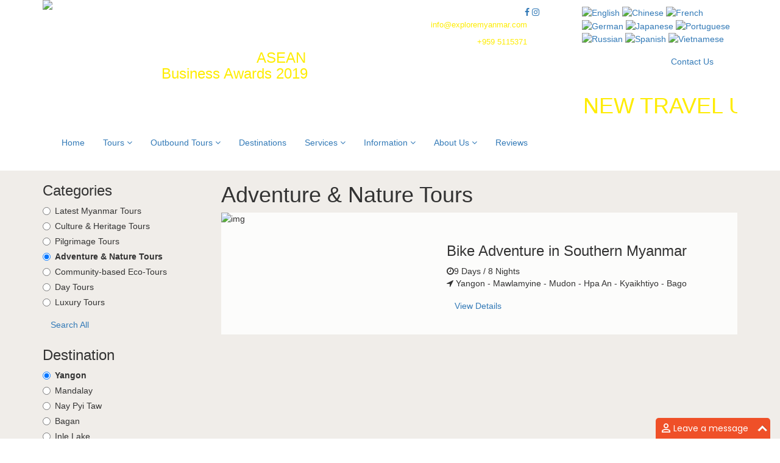

--- FILE ---
content_type: text/html; charset=UTF-8
request_url: https://www.exploremyanmar.com/?a=tour_list&group_id=4&duration=5-7&dest=Yangon&catid=86&duration=Half%20Day&duration=5-7&duration=7-9
body_size: 11449
content:
 <!DOCTYPE html>
<html lang="en">

	<head>
		<meta charset="utf-8">
		<meta name="viewport" content="width=device-width, initial-scale=1.0">
		<meta name="keywords" content="shan yoma travels and tours,shan yoma,shan yoma travel,shan yoma tour,myanmar travel agent,myanmar travel agency,myanmar tour agent,myanmar tour agency,travel myanmar,vacation to myanmar,holiday in myanmar" />
		<meta name="description" content="Shan Yoma Travel &amp; Tours was founded in 1996. Our company gives services to all tourism related services and became one of the leading inbound and outbound tour operator in Myanmar.">
		<meta name="author" content="IMI Digital Solutions Co., Ltd.">
		
		<title>Best Travel Agent in Myanmar (Burma)</title>
		
		<link rel="shortcut icon" href="images/icon.png">
		<link rel="stylesheet" href="//cdnjs.cloudflare.com/ajax/libs/twitter-bootstrap/3.3.7/css/bootstrap.min.css" />
		<link href="css/style.css?v=1.3" rel="stylesheet">
		<link href="css/slick.css" rel="stylesheet" />
		<link href="css/owl.carousel.css" rel="stylesheet" />
		<link href="css/owl.theme.default.min.css" rel="stylesheet" />
		<link href="css/animate.min.css" rel="stylesheet" >
		<link href="css/nivo-slider.css" rel="stylesheet" />
		<link href="css/nivo-theme-default.css" rel="stylesheet" />
		<link href="css/nivo-lightbox.css" rel="stylesheet" />
		<link href="css/nivo-theme-default.css" rel="stylesheet" />
		<link rel="stylesheet" href="//cdnjs.cloudflare.com/ajax/libs/jqueryui/1.12.1/jquery-ui.min.css" />
		<link href="css/imagehover.min.css" rel="stylesheet" >
		<link href="css/back-to-top.css" rel="stylesheet" />
		<link href="//stackpath.bootstrapcdn.com/font-awesome/4.7.0/css/font-awesome.min.css" rel="stylesheet" />
		<link href="//fonts.googleapis.com/css?family=Lato:400,400i,700,700i,900,900i" rel="stylesheet"> 
		<link href="//fonts.googleapis.com/css?family=Maven+Pro:400,500,700" rel="stylesheet">
		<link href="//fonts.googleapis.com/css?family=Poppins:400,400i,500,500i,600,600i,700,700i" rel="stylesheet">  
		<link rel="stylesheet" href='//mmwebfonts.comquas.com/fonts/?font=ZawGyi' />
		<!--<link href="css/lightgallery.min.css" rel="stylesheet" />
		<link href="css/lg-transitions.min.css" rel="stylesheet" />-->
		<link rel="stylesheet" href="//cdnjs.cloudflare.com/ajax/libs/lightgallery/1.6.11/css/lightgallery.min.css" />
		<link rel="stylesheet" href="//cdnjs.cloudflare.com/ajax/libs/lightgallery/1.6.11/css/lg-transitions.min.css" />
        <!-- Global site tag (gtag.js) - Google Analytics -->
        <script async src="https://www.googletagmanager.com/gtag/js?id=UA-125398807-1"></script>
        <script>
            window.dataLayer = window.dataLayer || [];
            function gtag(){dataLayer.push(arguments);}
            gtag('js', new Date());
            gtag('config', 'UA-125398807-1');
        </script>
	</head>

<div id="fb-root"></div>
<script>(function(d, s, id) {
  var js, fjs = d.getElementsByTagName(s)[0];
  if (d.getElementById(id)) return;
  js = d.createElement(s); js.id = id;
  js.src = 'https://connect.facebook.net/en_US/sdk.js#xfbml=1&version=v2.12';
  fjs.parentNode.insertBefore(js, fjs);
}(document, 'script', 'facebook-jssdk'));</script>

	<body>

		<div class="header">
	<div class="container">
		<div class="row">
			<div class="col-lg-2 col-md-3 col-sm-3">
				<a href="?home"><img class="img-responsive logo" src="images/logo.png" /></a>
				<h3 class="hidden-lg hidden-md hidden-sm" style="text-align: center;"><a href="#asean" style="color: #ffffff;">Country Winner - SME Excellence<br> Most Innovative Travel Agency<br> <span style="color: #FEEC02;">ASEAN Business Awards 2019</span></a></h3>
			</div>
			<div class="col-lg-10 col-md-9 col-sm-9">
				<div class="row">
					<div class="col-md-8 text-right">
						<div class="hidden-xs" style="position: relative; top: 10px;">
							<div class="row">
								<div class="col-sm-6 npl">
									<h3 style="text-align: left;"><a href="#asean" style="color: #ffffff;">Country Winner - SME Excellence Most Innovative Travel Agency <span style="color: #FEEC02;">ASEAN Business Awards 2019</span></a></h3>
								</div>
								<div class="col-md-6 npl">
									<a data-toggle="tooltip" title="Facebook" target="_blank" href="https://www.facebook.com/exploremyanmar1996/"><i class="fa fa-facebook social-icon" aria-hidden="true"></i></a>
									<!--<a data-toggle="tooltip" title="Tripadvisor" href="#"><i class="fa fa-tripadvisor social-icon" aria-hidden="true"></i></a>-->
									<a data-toggle="tooltip" title="Instagram" target="_blank" href="https://www.instagram.com/shanyomatravel/"><i class="fa fa-instagram social-icon" aria-hidden="true"></i></a>
									<div class="top-contact">
										<p class="marginbot-10"><i style="margin-right: 5px; color: #fff;" class="fa fa-envelope-o" aria-hidden="true"></i>  <a style="color: #FEEC02; margin-right: 20px; font-size: 13px;" href="mailto:info@exploremyanmar.com">info@exploremyanmar.com</a></p>
										<p style="color: #FEEC02; margin-right: 20px; font-size: 13px;"><i style="margin-right: 5px; color: #fff;" class="fa fa-phone" aria-hidden="true"></i> +959 5115371</p>
									</div>
								</div>
							</div>
						</div>
					</div>
					<div class="col-md-4 t-right">
						<ul class="translation-links" style="margin:0; position: relative; top: 10px;">
	                        <li style="display:inline-block;"><a href="#" data-lang="English"><img style="height: 25px;" src="images/en.png" alt="English" title="English"></a></li>
	                        <li style="display:inline-block;"><a href="#" data-lang="Chinese"><img style="height: 25px;" src="images/zh-CN.png" alt="Chinese" title="Chinese"></a></li>
	                        <li style="display:inline-block;"><a href="#" data-lang="French"><img style="height: 25px;" src="images/fr.png" alt="French" title="French"></a></li>
	                        <li style="display:inline-block;"><a href="#" data-lang="German"><img style="height: 25px;" src="images/de.png" alt="German" title="German"></a></li>
	                        <li style="display:inline-block;"><a href="#" data-lang="Japanese"><img style="height: 25px;" src="images/ja.png" alt="Japanese" title="Japanese"></a></li>
	                        <li style="display:inline-block;"><a href="#" data-lang="Portuguese"><img style="height: 25px;" src="images/pt.png" alt="Portuguese" title="Portuguese"></a></li>
	                        <li style="display:inline-block;"><a href="#" data-lang="Russian"><img style="height: 25px;" src="images/ru.png" alt="Russian" title="Russian"></a></li>
	                        <li style="display:inline-block;"><a href="#" data-lang="Spanish"><img style="height: 25px;" src="images/es.png" alt="Spanish" title="Spanish"></a></li>
	                        <li style="display:inline-block;"><a href="#" data-lang="Vietnamese"><img style="height: 25px;" src="images/vi.png" alt="Vietnamese" title="Vietnamese"></a></li>
	                    </ul>
	                    <!-- Code provided by Google -->
	                    <div id="google_translate_element" style="display: none;"></div><script type="text/javascript">
	                    function googleTranslateElementInit() {
	                      new google.translate.TranslateElement({pageLanguage: 'en', includedLanguages: 'de,en,es,fr,zh-CN,ja,pt,ru,vi', layout: google.translate.TranslateElement.InlineLayout.SIMPLE}, 'google_translate_element');
	                    }
	                    </script><script type="text/javascript" src="//translate.google.com/translate_a/element.js?cb=googleTranslateElementInit"></script>

						<br>
	                    <div class="col-md-6"></div>
	                    <div class="col-md-6 no-padding"><a class="btn btn-red btn-block" href="?a=contact_us">Contact Us</a></div>
					</div>
				</div>
				<div class="row">
				    <div class="col-md-12 npl">
					    <marquee behavior="scroll" direction="left"><h1 style="text-align: left;"><a href="?a=newtravelupdates" style="color: #FEEC02;">NEW TRAVEL UPDATES POST-COVID......</a>
					    </h1> </marquee>
					</div>
				</div>
			</div>
			<div class="col-md-12">
				<nav class="navbar navbar-custom" role="navigation">
					<div class="navbar-header">
						<button type="button" class="navbar-toggle" data-toggle="collapse" data-target="#menu">
						Menu <i class="fa fa-bars"></i>
						</button>
					</div>
					<div class="collapse navbar-collapse" id="menu">
						<ul class="nav navbar-nav">
							<li class="home-nav">
								<a href="?a=home">Home</a>
							</li>
							<li class="dropdown">
								<a class="dropdown-toggle" data-toggle="dropdown" href="#">Tours <i class="fa fa-angle-down"></i></a>
								<ul class="dropdown-menu">
									<li>
										<a href="?a=tour_list">Latest Myanmar Tours</a>
									</li>
									<!-- <li>
										<a href="?a=tour_list&catid=85">Culture & Heritage Tours</a>
									</li>
									<li>
										<a href="?a=tour_list&catid=66">Pilgrimage Tours</a>
									</li>
									<li>
										<a href="?a=tour_list&catid=86">Adventure & Nature Tours</a>
									</li>
									<li>
										<a href="?a=tour_list&catid=87">Community-based Eco-Tours</a>
									</li>
									<li>
										<a href="?a=tour_list&catid=80">Day Tours</a>
									</li>
									<li>
										<a href="?a=tour_list&catid=50">Luxury Tours</a>
									</li> -->
									<li><a href='?a=tour_list&catid=85'>Culture & Heritage Tours</a></li><li><a href='?a=tour_list&catid=66'>Pilgrimage Tours</a></li><li><a href='?a=tour_list&catid=86'>Adventure & Nature Tours</a></li><li><a href='?a=tour_list&catid=87'>Community-based Eco-Tours</a></li><li><a href='?a=tour_list&catid=80'>Day Tours</a></li><li><a href='?a=tour_list&catid=50'>Luxury  Tours</a></li>
								</ul>
							</li>
							<li class="dropdown">
								<a class="dropdown-toggle" data-toggle="dropdown" href="#">Outbound Tours <i class="fa fa-angle-down"></i></a>
								<ul class="dropdown-menu">
									<li>
										<a href='?a=tour_list&group_id=36'>Europe</a>
									</li><li>
										<a href='?a=tour_list&group_id=35'>MULTI COUNTRIES</a>
									</li><li>
										<a href='?a=tour_list&group_id=34'>ASEAN</a>
									</li><li>
										<a href='?a=tour_list&group_id=4'>USA Tours</a>
									</li><li>
										<a href='?a=tour_list&group_id=5'>Australia Tours</a>
									</li>								</ul>
							</li>
							<li>
								<a href="?a=destination">Destinations</a>
							</li>
							<li class="dropdown">
								<a class="dropdown-toggle" data-toggle="dropdown" href="#">Services <i class="fa fa-angle-down"></i></a>
								<ul class="dropdown-menu">
									<li>
										<a href="?a=customised_tours">Customised Tours</a>
									</li>
									<li>
										<a href="?a=accommodation">Accommodations</a>
									</li>
									<li>
										<a href="?a=flight&service_cat_id=2">Domestic Flights</a>
									</li>
									<li>
										<a href="?a=flight&service_cat_id=3">International Flights</a>
									</li>
									<li>
										<a href="?a=mingalarbus">Mingalar Bus</a>
									</li>
									<li>
										<a href="?a=bus_ticket">Bus Tickets</a>
									</li>
									<li>
										<a href="?a=car-rental">Car Rentals</a>
									</li>
								</ul>
							</li>

							<li class="dropdown what-is-on-nav">
								<a class="dropdown-toggle" data-toggle="dropdown" href="#">Information <i class="fa fa-angle-down"></i></a>
								<ul class="dropdown-menu">
									<li>
										<a href="?a=general-info">General Info</a>
									</li>
									<li>
										<a href="?a=do-dont">Do's &amp; Don'ts for Tourists</a>
									</li>
									<li>
										<a href="?a=newtravelupdates">New Travel Updates Post-COVID</a>
									</li>
									<li>
										<a href="?a=visa-assistance">Visa Info</a>
									</li>
									<li>
										<a href="?a=videos">Gallery</a>
									</li>
								</ul>
							</li>
							<li class="dropdown">
								<a class="dropdown-toggle" data-toggle="dropdown" href="#">About Us <i class="fa fa-angle-down"></i></a>
								<ul class="dropdown-menu">
									<li>
										<a href="?a=about_us">Our Profile</a>
									</li>
									<li>
										<a href="?a=sustainable">Sustainability & Social Responsibility</a>
									</li>
									<li>
										<a href="?a=terms">Terms &amp; Conditions</a>
									</li>
								</ul>
							</li>
							<li>
								<a href="?a=review">Reviews</a>
							</li>

							<!-- <li>
								<a href="?a=contact_us">Contact Us</a>
							</li> -->
						</ul>
					</div>
				</nav>
			</div>
		</div>
	</div>
</div>

		<section class="inner-section" style="background: #F0EDE9;">
			<div class="container">
				<div class="row marginbot-30">
					<div class="col-lg-3">
						<!--  -->
						
						<div class="side-box">
							<h3>Categories</h3>
							<form>
								<!-- <div class='radio'>
									<label><input type='radio' id='cat' value='Special Tours' onClick='window.location.href="?a=tour_list&group_id=4&duration=5-7&dest=Yangon&catid=86&duration=Half%20Day&duration=5-7&duration=7-9&catid=48"' >
										Special Tours
									</label>
								</div><a class='btn btn-yellow' onclick='window.location.href="?a=tour_list&group_id=4"'>Search All</a>  -->
								<div class="radio">
									<label><input type="radio" id="cat" value="Latest Myanmar Tours" onClick="window.location.href='?a=tour_list'" > 
										Latest Myanmar Tours									</label>
								</div>
								<div class="radio">
									<label><input type="radio" id="cat" value="Culture & Heritage Tours" onClick="window.location.href='?a=tour_list&group_id=4&duration=5-7&dest=Yangon&catid=86&duration=Half%20Day&duration=5-7&duration=7-9&catid=85'" > 
										Culture & Heritage Tours									</label>
								</div> 
								<div class="radio">
									<label><input type="radio" id="cat" value="Pilgrimage Tours" onClick="window.location.href='?a=tour_list&group_id=4&duration=5-7&dest=Yangon&catid=86&duration=Half%20Day&duration=5-7&duration=7-9&catid=66'" > 
										Pilgrimage Tours									</label>
								</div>
								<div class="radio">
									<label><input type="radio" id="cat" value="Adventure & Nature Tours" onClick="window.location.href='?a=tour_list&group_id=4&duration=5-7&dest=Yangon&catid=86&duration=Half%20Day&duration=5-7&duration=7-9&catid=86'" checked> 
										<b>Adventure & Nature Tours</b>									</label>
								</div>
								<div class="radio">
									<label><input type="radio" id="cat" value="Community-based Eco-Tours" onClick="window.location.href='?a=tour_list&group_id=4&duration=5-7&dest=Yangon&catid=86&duration=Half%20Day&duration=5-7&duration=7-9&catid=87'" > 
										Community-based Eco-Tours									</label>
								</div>
								<div class="radio">
									<label><input type="radio" id="cat" value="Day Tours" onClick="window.location.href='?a=tour_list&group_id=4&duration=5-7&dest=Yangon&catid=86&duration=Half%20Day&duration=5-7&duration=7-9&catid=80'" > 
										Day Tours									</label>
								</div>
								<div class="radio">
									<label><input type="radio" id="cat" value="Luxury Tours" onClick="window.location.href='?a=tour_list&group_id=4&duration=5-7&dest=Yangon&catid=86&duration=Half%20Day&duration=5-7&duration=7-9&catid=50'" > 
										Luxury Tours									</label>
								</div>
								<a class='btn btn-yellow' onClick='window.location.href="?a=tour_list"'>Search All</a>
								<!-- <div class="radio">
									<label><input type="radio" id="cat" value="Putao Tour Packages" onClick="window.location.href='?a=tour_list&group_id=4&duration=5-7&dest=Yangon&catid=86&duration=Half%20Day&duration=5-7&duration=7-9&catid=591'" > 
										Putao Tour Packages									</label>
								</div>
								<div class="radio">
									<label><input type="radio" id="cat" value="Balloon Tours" onClick="window.location.href='?a=tour_list&group_id=4&duration=5-7&dest=Yangon&catid=86&duration=Half%20Day&duration=5-7&duration=7-9&catid=590'" >
										Balloon Tours									</label>
								</div>
								<div class="radio">
									<label><input type="radio" id="cat" value="Honeymoon Packages" onClick="window.location.href='?a=tour_list&group_id=4&duration=5-7&dest=Yangon&catid=86&duration=Half%20Day&duration=5-7&duration=7-9&catid=589'" >
										Honeymoon Packages									</label>
								</div>
								<div class="radio">
									<label><input type="radio" id="cat" value="Special Packages" onClick="window.location.href='?a=tour_list&group_id=4&duration=5-7&dest=Yangon&catid=86&duration=Half%20Day&duration=5-7&duration=7-9&catid=588'" >
										Special Packages									</label>
								</div>
								<div class="radio">
									<label><input type="radio" id="cat" value="Normal Tours" onClick="window.location.href='?a=tour_list&group_id=4&duration=5-7&dest=Yangon&catid=86&duration=Half%20Day&duration=5-7&duration=7-9&catid=586'"  >
										Normal Tours									</label>
								</div> -->
								<!-- <a class='btn btn-yellow' onclick="window.location.href='?a=tour_list&duration=7-9&dep='">Search All</a> -->
							</form>
						</div>

						<div class="side-box">
							<h3>Destination</h3>
								<!--  -->
								<div class="radio">
									<label><input type="radio" id="dut" value="Yangon" onClick="window.location.href='?a=tour_list&group_id=4&duration=5-7&dest=Yangon&catid=86&duration=Half%20Day&duration=5-7&duration=7-9&dest=Yangon'" checked > <b>Yangon</b> </label>
								</div>
								<div class="radio">
									<label><input type="radio" id="dut" value="Mandalay" onClick="window.location.href='?a=tour_list&group_id=4&duration=5-7&dest=Yangon&catid=86&duration=Half%20Day&duration=5-7&duration=7-9&dest=Mandalay'"  > Mandalay </label>
								</div>
								<div class="radio">
									<label><input type="radio" id="dut" value="Nay Pyi Taw" onClick="window.location.href='?a=tour_list&group_id=4&duration=5-7&dest=Yangon&catid=86&duration=Half%20Day&duration=5-7&duration=7-9&dest=Nay Pyi Taw'"  > Nay Pyi Taw </label>
								</div>
								<div class="radio">
									<label><input type="radio" id="dut" value="Bagan" onClick="window.location.href='?a=tour_list&group_id=4&duration=5-7&dest=Yangon&catid=86&duration=Half%20Day&duration=5-7&duration=7-9&dest=Bagan'"  > Bagan </label>
								</div>
								<div class="radio">
									<label><input type="radio" id="dut" value="Inle Lake" onClick="window.location.href='?a=tour_list&group_id=4&duration=5-7&dest=Yangon&catid=86&duration=Half%20Day&duration=5-7&duration=7-9&dest=Inle'"  > Inle Lake </label>
								</div>
								<div class="radio">
									<label><input type="radio" id="dut" value="Kayah" onClick="window.location.href='?a=tour_list&group_id=4&duration=5-7&dest=Yangon&catid=86&duration=Half%20Day&duration=5-7&duration=7-9&dest=Kayah'"  > Kayah </label>
								</div>
								<div class="radio">
									<label><input type="radio" id="dut" value="Kyaikhtiyo" onClick="window.location.href='?a=tour_list&group_id=4&duration=5-7&dest=Yangon&catid=86&duration=Half%20Day&duration=5-7&duration=7-9&dest=Kyaikhtiyo'"  > Kyaikhtiyo </label>
								</div>
								<div class="radio">
									<label><input type="radio" id="dut" value="Pyin Oo Lwin" onClick="window.location.href='?a=tour_list&group_id=4&duration=5-7&dest=Yangon&catid=86&duration=Half%20Day&duration=5-7&duration=7-9&dest=Pyin Oo Lwin'"  > Pyin Oo Lwin </label>
								</div>
								<div class="radio">
									<label><input type="radio" id="dut" value="Loikaw" onClick="window.location.href='?a=tour_list&group_id=4&duration=5-7&dest=Yangon&catid=86&duration=Half%20Day&duration=5-7&duration=7-9&dest=Loikaw'"  > Loikaw </label>
								</div>
								<div class="radio">
									<label><input type="radio" id="dut" value="Myeik" onClick="window.location.href='?a=tour_list&group_id=4&duration=5-7&dest=Yangon&catid=86&duration=Half%20Day&duration=5-7&duration=7-9&dest=Myeik'"  > Myeik </label>
								</div>
								<div class="radio">
									<label><input type="radio" id="dut" value="Putao" onClick="window.location.href='?a=tour_list&group_id=4&duration=5-7&dest=Yangon&catid=86&duration=Half%20Day&duration=5-7&duration=7-9&dest=Putao'"  > Putao </label>
								</div>

								<a class='btn btn-yellow' onclick="window.location.href='?a=tour_list&group_id=4&duration=5-7&dest=Yangon&catid=86&duration=Half%20Day&duration=5-7&duration=7-9&dest='">Search All</a>
						</div>

						<div class="side-box">
							<h3>Duration</h3>
							<form>
								<div class="radio">
									<label><input type="radio" id="dut" value="Half Day" onClick="window.location.href='?a=tour_list&group_id=4&duration=5-7&dest=Yangon&catid=86&duration=Half%20Day&duration=5-7&duration=7-9&duration=Half Day'"  > Half Day </label>
								</div>
								<div class="radio">
									<label><input type="radio" id="dut" value="Full Day" onClick="window.location.href='?a=tour_list&group_id=4&duration=5-7&dest=Yangon&catid=86&duration=Half%20Day&duration=5-7&duration=7-9&duration=Full Day'"  > Full Day </label>
								</div>
								<div class="radio">
									<label><input type="radio" id="dut" value="2-5" onClick="window.location.href='?a=tour_list&group_id=4&duration=5-7&dest=Yangon&catid=86&duration=Half%20Day&duration=5-7&duration=7-9&duration=2-5'"  > 2 - 5 days </label>
								</div>
								<div class="radio">
									<label><input type="radio" id="dut" value="5-7" onClick="window.location.href='?a=tour_list&group_id=4&duration=5-7&dest=Yangon&catid=86&duration=Half%20Day&duration=5-7&duration=7-9&duration=5-7'"  > 5 - 7 days </label>
								</div>
								<div class="radio">
									<label><input type="radio" id="dut" value="7-9" onClick="window.location.href='?a=tour_list&group_id=4&duration=5-7&dest=Yangon&catid=86&duration=Half%20Day&duration=5-7&duration=7-9&duration=7-9'" checked>
										<b>7 - 9 days</b>									 </label>
								</div>
								<div class="radio">
									<label><input type="radio" id="dut" value="9-11" onClick="window.location.href='?a=tour_list&group_id=4&duration=5-7&dest=Yangon&catid=86&duration=Half%20Day&duration=5-7&duration=7-9&duration=9-11'"  >
										9 - 11 days									 </label>
								</div>
								<div class="radio">
									<label><input type="radio" id="dut" value="over" onClick="window.location.href='?a=tour_list&group_id=4&duration=5-7&dest=Yangon&catid=86&duration=Half%20Day&duration=5-7&duration=7-9&duration=over'" >
									More than 11 days </label>
								</div>
								<a class='btn btn-yellow' onclick='window.location.href="?a=tour_list&group_id=4&duration=5-7&dest=Yangon&catid=86&duration=Half%20Day&duration=5-7&duration=7-9&duration="'>Search All</a>							</form>
						</div>

						<!-- <div class="side-box">
							<h3>Point of Depature</h3>
							<form>
								<div class="radio">
									<label><input type="radio" id="dep" value="From Yangon" onClick="window.location.href='?a=tour_list&group_id=4&duration=5-7&dest=Yangon&catid=86&duration=Half%20Day&duration=5-7&duration=7-9&dep=Yangon'"  > 
										From Yangon									 </label>
								</div>
								<div class="radio">
									<label><input type="radio" id="dep" value="From Mandalay" onClick="window.location.href='?a=tour_list&group_id=4&duration=5-7&dest=Yangon&catid=86&duration=Half%20Day&duration=5-7&duration=7-9&dep=Mandalay'"  >
										From Mandalay									</label>
								</div>
								<a class='btn btn-yellow' onclick="window.location.href='?a=tour_list&group_id=4&duration=5-7&dest=Yangon&catid=86&duration=Half%20Day&duration=5-7&duration=7-9&catid=86&duration=7-9'">Search All</a>
							</form>
						</div> -->

						<!-- <div class="side-box">
							<h3>Do you want to plan your own trip?</h3>
							<p>
								Whatever the case is, our team will start crafting a customised trip based on your personal interests and style. 
							</p>
							<a class="btn btn-outline" href="?a=customised_tours">Let us know!</a>
						</div> -->

					</div>
					<div class="col-lg-9">
						<h1>Adventure & Nature Tours</h1>
						<div class='marginbot-20' style='background: rgba(255,255,255,0.8); position: relative;'>
										<div class='row'>
											<div class='col-md-5'><img style='width: 100%;' src='https://www.exploremyanmar.com/img_upload/SYMT__ESNG4T4KZMTTZ57W29Z5rsz_dsc_4150-e1491840892289.jpg' class='img-responsive' alt='img'></div>
								<div class='col-md-7'>
									<div style='padding: 30px 30px 30px 5px;'><h3>Bike Adventure in Southern Myanmar</h3>
										<p>
											<i class='fa fa-clock-o' aria-hidden='true'></i>9 Days / 8 Nights
											<br/>
											<i class='fa fa-location-arrow' aria-hidden='true'></i>
											Yangon - Mawlamyine - Mudon - Hpa An - Kyaikhtiyo - Bago
										</p>
										<a class='btn btn-red' href='?a=tour_detail&tourid=42'>View Details</a></div>
									</div>
								</div></div>
						
					</div>
				</div>
			</div>
		</section>

		<footer>
	<div class="container">
		<div class="row marginbot-50">
			<div class="col-lg-4 col-md-4 col-sm-4 marbot-xs">
				<h5>Shan Yoma Travel &amp; Tours</h5>
				<p class="marginbot-20">
					Shan Yoma Travel &amp; Tours was founded in 1996. Our company provides all tourism related services and is a leading inbound and outbound tour operator and professional MICE (Meeting-Incentive-Convention-Exhibition) organizer in Myanmar.
				</p>
				<div class="fb-page" data-href="https://www.facebook.com/exploremyanmar1996" data-small-header="false" data-adapt-container-width="true" data-hide-cover="false" data-show-facepile="true"><blockquote cite="//www.facebook.com/exploremyanmar1996" class="fb-xfbml-parse-ignore"><a href="//www.facebook.com/exploremyanmar1996">Shan Yoma</a></blockquote></div>
				<br><br>
				<h5>Scan our QR Code</h5>
				<div class="row">
					<div class="col-md-4 col-xs-6">
						<h6 style="color: #FEEC02;">WeChat</h6>
						<img style="width: 100px;" class="img-responsive" src="images/WeChat-QR.jpg" />
					</div>
					<div class="col-md-4 col-xs-6">
						<h6 style="color: #FEEC02;">Viber</h6>
						<img style="width: 100px;" class="img-responsive" src="images/Viber-QR.jpg" />
					</div>
				</div>
			</div>
			<div class="col-lg-4 col-md-4 col-sm-4 marbot-xs">
				<h5>Contact Info</h5>
				<p>
					<i style="color: #FEEC02; margin-right: 10px; margin-bottom: 20px; margin-top: 5px; float: left;" class="fa fa-home" aria-hidden="true"></i>  No. 128, Aye Theikdi Street, East Ywama, Insein Township, Yangon Division  Postal Code 11011
				</p>
				<p>
					<i style="color: #FEEC02; margin-left: 25px; margin-bottom: 20px; margin-top: 5px; float: left;"  aria-hidden="true"></i>  Myanmar
				</p>
				<p>
					<i style="color: #FEEC02; margin-right: 10px; margin-bottom: 20px; margin-top: 5px; float: left;" class="fa fa-phone" aria-hidden="true"></i> Phone: +951 3641881, +951 3643652
				</p>
				<p>
					<i style="color: #FEEC02; margin-left: -20px; margin-right: 15px; margin-bottom: 20px; margin-top: 5px; float: left;" class="fa fa-mobile" aria-hidden="true"></i> Mobile: +959 5115371, +959 450678108, +959 5002424
				</p>
				<p>
					<i style="color: #FEEC02; margin-right: 8px; margin-top: 5px; float: left;" class="fa fa-fax" aria-hidden="true"></i>
					+951 299389,   +951 295510
				</p>
				<!--<p>
					<i style="color: #FEEC02; margin-right: 10px; margin-top: 5px; float: left;" class="fa fa-whatsapp" aria-hidden="true"></i> (95-9) 7314 2990
				</p>-->
				<p>
					<i style="color: #FEEC02; margin-right: 10px; margin-top: 5px; float: left;" class="fa fa-envelope-o" aria-hidden="true"></i>  <a href='mailto:info@exploremyanmar.com'>info@exploremyanmar.com</a>
				</p>
				<br/>
				<h5>Connect with us</h5>
				<p class="marginbot-30">
					<span style="color: #FEEC02; display: inline-block; width: 90px;">Viber:</span> + 959 5115371
					<br/>
					<span style="color: #FEEC02; display: inline-block; width: 90px;">WeChat:</span> wxid_fk98temy1go722
					<br/>
					<span style="color: #FEEC02; display: inline-block; width: 90px;">WhatsApp:</span> + 959 5115371
					<br/>
					<span style="color: #FEEC02; display: inline-block; width: 90px;">Line:</span> + 959 5115371
				</p>
				<a href="?a=about_us#earth-hour-hero"><img src="images/EARTH-HOUR-HERO-2020.jpg" class="img-responsive"></a>

			</div>
			<div class="col-lg-4 col-md-4 col-sm-4 marbot-xs">
				<h5><a href="?a=about_us">Why Shan Yoma?</a></h5>
				<h5><a href="?a=sustainable">Our Commitment To <br> Sustainable Tourism</a></h5>
				<h5>Our Specialty Tours</h5>
				<ul style="list-style: inside; color: #FEEC02;">
					<li>
						<a href="?a=tour_list">Latest Myanmar Tours</a>
					</li>
					<li><a href='?a=tour_list&catid=85'>Culture & Heritage Tours</a></li><li><a href='?a=tour_list&catid=66'>Pilgrimage Tours</a></li><li><a href='?a=tour_list&catid=86'>Adventure & Nature Tours</a></li><li><a href='?a=tour_list&catid=87'>Community-based Eco-Tours</a></li><li><a href='?a=tour_list&catid=80'>Day Tours</a></li><li><a href='?a=tour_list&catid=50'>Luxury  Tours</a></li>					<!-- <li>
						<a href="?a=tour_list&catid=85">Culture & Heritage Tours</a>
					</li>
					<li>
						<a href="?a=tour_list&catid=66">Pilgrimage Tours</a>
					</li>
					<li>
						<a href="?a=tour_list&catid=86">Adventure & Nature Tours</a>
					</li>
					<li>
						<a href="?a=tour_list&catid=87">Community-based Eco-Tours</a>
					</li>
					<li>
						<a href="?a=tour_list&catid=80">Day Tours</a>
					</li>
					<li>
						<a href="?a=tour_list&catid=50">Luxury Tours</a>
					</li> -->
				</ul>
				<h5><a href="?a=customised_tours">Customised Tours</a></h5>
				<h5><a href="?a=review">Customer Reviews</a></h5>
				<a href="?a=do-dont#do_and_don"><img src="images/do_and_don't.jpg" class="img-responsive" style="width: 130px; float: left; padding-right: 20px;"></a>
				<div style="margin-top: 40px; font-style: italic; font-size: 12px;">
					<p>“We warmly welcome those who appreciate and enjoy our heritage, our way of life and who travel with respect.” </p>
					<p>Myanmar Responsible Tourism Policy</p>
				</div>
			</div>
		</div>
		<div style="border-top: 1px solid #333; padding: 25px 0 15px 0; font-size: 12px; text-transform: uppercase;">
			<div class="row">
				<div class="col-lg-12 col-md-12 col-sm-12">
					Copyright 2018 - 2026 by <b>Shan Yoma Travel &amp; Tours Co., Ltd</b>.
					Developed by <a style="font-weight: bold;" target="_blank" href="https://www.imediamyanmar.com">IMI Digital Solutions Co., Ltd.</a>
					<a data-toggle="modal" data-target="#terms" href='#'>Website Terms of Use</a>.
				</div>
			</div>
		</div>
	</div>
</footer>

<script type="text/javascript">function add_chatinline(){var hccid=24244078;var nt=document.createElement("script");nt.async=true;nt.src="//mylivechat.com/chatinline.aspx?hccid="+hccid;var ct=document.getElementsByTagName("script")[0];ct.parentNode.insertBefore(nt,ct);}
add_chatinline(); </script>

<!-- General Terms & Conditions -->
		<div class="modal fade" id="terms" role="dialog" aria-labelledby="myModalLabel">
		  <div class="modal-dialog" role="document">
		    <div class="modal-content">
		      <div class="modal-header">
		        <button type="button" class="close" data-dismiss="modal" aria-label="Close"><span aria-hidden="true">&times;</span></button>
		        <h4 class="modal-title" id="myModalLabel">General Terms & Conditions</h4>
		      </div>
		      <div class="modal-body">
		        <p>
		        	The following Terms and Conditions govern the usage of this website and booking system.
Imedia International (Myanmar) Co. Ltd and Booking Systems International (hereafter
defined jointly as &quot;Website Vendor&quot;) is authorised by their client Shan Yoma Travel &amp; Tours
Co. Ltd. and its associated companies (hereafter defined as &quot;Operator&quot; whether individually
or in aggregate) to design the website, and process all online enquiries, bookings &amp;
payments for their hotel rooms and / or tours and / or rentals and / or transportation tickets
(airlines, trains, cruises, coaches, hot air ballooning flights, etc), made through this website.
		        </p>
		        <h3>Information &amp; Website Content</h3>
		        <p>
		        	All information appearing on this website is provided &amp; updated directly by the Operator. As
such, the Website Vendor cannot &amp; does not accept any responsibility or liability for the
accuracy or lack of, concerning any information (including but not limited to photos, videos,
images or text) posted on this website, or for any errors, omissions or misrepresentations,
made by any of the Operator(s) on this website. The user of this website agrees that under
no circumstances shall the Website Vendor be held responsible or liable for any damages or
losses of any kind arising from the usage of this website&#39;s information or services. The
Website Vendor and /or the Operator on this website reserve the right to change any
information on this website at any time and without giving prior notice to, or recourse by
users.
		        </p>
		        <h3>Online Enquiries, Bookings and Payments</h3>
		        <p>
		        	The user of this website agrees that the booking confirmation (or voucher) issued by the
website is a contractual arrangement of purchase made directly and solely between the user
and the Operator listed on the booking confirmation (or voucher). The Operator is solely
responsible for the fulfilment of the user&#39;s online enquiries, booking and special requests (if
any) stated on the booking confirmation. The user agrees that the Website Vendor shall not
be responsible or liable, in the event of any non-fulfilment or unsatisfactory fulfilment of any
rooms, tours, rentals, transportation tickets, products, services stated on the booking
confirmation, or in the event of misrepresentation or lack of accuracy provided by replies
from the Operator concerning the online enquiries from the user. The user agrees that all
such matters, including any disputes, or claims for refunds, liabilities, damages or losses, will
be the sole responsibility of the Operator, and settled directly only with the Operator. The
user agrees that the Website Vendor is not responsible or liable for all matters concerning
cancellations and refunds, including any disputes, or claims for refunds, liabilities,
damages or losses, and the user indemnify the Website Vendor from all such claims and
liabilities.
		        </p>
		        <p>
		        	In using this website, the user agrees not to hold the Website Vendor responsible or liable
for any losses or damages, failure of refunds or settlements, including without limitation
direct or indirect, arising in connection to any lack of accuracy, misrepresentations,
falsifications, errors, omissions, under-fulfilment or non-fulfilment by the Operator or any
other third party suppliers that may be represented in this website. The user further agrees
that the Website Vendor shall not be a party (whether direct or indirect) of any legal
proceedings or claims that may be issued by the user against any non-fulfilment or
unsatisfactory fulfilment of any rooms, tours, rentals, transportation tickets, products,
services booked or purchased from the Operator or any other third party suppliers
represented on this website.
		        </p>
		        <p>
		        	All online payments made on this website are directly processed by Paypal&#39;s secured
international payment gateway. As such, the Website Vendor does not retain any of the

credit card details that may be submitted by users of this website. The user agrees that the
Website Vendor shall not be held responsible or liable for any loss or theft of any credit card
details, or any damages or losses that may be suffered by the user, as a consequence of the
loss or theft of their credit card details.
		        </p>
		        <h3>Privacy</h3>
		        <p>
		        	The user&#39;s continuing, proceeding, or completion of any enquiries or transactions via or
through this website (including any transactions initiated via this website and subsequently
completed via other means such as (without limitation) in-person or over the phone), is done
so on a voluntary basis by the user, shall be deemed to constitute the user&#39;s cognizance,
acknowledgment, acceptance of and consent to (as the case may be) the use &amp; storage by
the Website Vendor, the Operator and/or distributors or other providers providing products
and services via this website, of the user&#39;s submitted / registration data and particulars and
other provided personal identification user information. The user also agrees that
transmissions and processing of their enquiries or transactions by this and affiliated sites
may involve the storage, transmission of, access to, or modification or adaptation for
technical or formatting purposes of, their personal data and data relating to the user over
networks located in one or more countries.
		        </p>
		        <p>
		        	The Website Vendor does not take any responsibility for and expressly exclude any liability
for any unauthorised access to the user&#39;s personal or submitted / registration data in the
course of pre-processing, processing, post-processing, or storage or archiving of the user&#39;s
personal data or particulars following the user&#39;s provision of such data via this website.
		        </p>
		        <p><strong>
		        	If at any time, the user has any doubts as to the possible intrusion, loss or theft of
their personal registration data, financial or credit card details, or in particular, if the
user is from European Union, and if at any time, such user has any doubts as to any
possible non-compliance by this website of data privacy that is in accordance with
The General Data Protection Regulation (GDPR) which came into effect across the
European Union on May 25, 2018, the Website Vendor and the Operator strongly
recommends the user not to proceed with the provision of any type of personal data,
financial or credit card details to this website or any sites that may be accessible
through links available on this website. If in doubt about data privacy at any time, the
user should not proceed with providing any information at the website.
		        </strong></p>
		        <p>
		        	The Website Vendor also recommends that the user not to provide any personal data,
financial or credit card details when accessing this website through a publicly available
computer or network.
		        </p>
		        <p>
		        	In using this website, &amp; providing any personal data, the user specifically warrants and
declares that: (1) he / she is of a minimum user age of 16 and / or does not require any
parental consent to use or provide information at the website, and (2) he / she provides &amp;
submits their personal data and any other information on a voluntary basis, and (3) he / she
consent for such information submitted to be processed and stored for a period of time, as
deemed operationally necessary by the Website Vendor, the Operator and/or distributors or
other providers providing products and services via this website, and (4) he / she agrees that
the information provided may be used by the Website Vendor, and/or distributors or other
providers providing products and services via this website, for the purpose of engaging with
the user regarding their enquiries or bookings. <strong>If at any time, the user does not agree to
any of the user declarations stated above, the user should not proceed with providing
any information at the website.</strong>
		        </p>
		        <p>
		        	The user agrees that the Website Vendor shall not be held responsible or liable for any loss,
theft or unauthorized use of any personal data, financial or credit card details submitted
through the website or booking system, or any damages or losses that may be suffered by
the user, as a consequence of such loss, theft or unauthorized use.
		        </p>
		        <h3>User&#39;s Warranties</h3>
		        <p>
		        	When making an enquiry or booking through the website, the user warrants that accurate,
true and complete information is given in their online registration including valid credit card
details. The user of this website agrees to accept email as a means of communication.
Booking confirmations (or vouchers) sent via email shall therefore satisfy the legal
requirement for binding communications between the user, the Operator, and/or third party
distributors / suppliers associated with the online contract. The user agrees that the Website
Vendor shall not be held responsible or liable for any non-receipt of booking confirmations
(or vouchers) or email confirmations, as such are dependent on third party internet providers
and worldwide internet traffic, which are elements not controllable by the Website Vendor.
		        </p>
		        <p>
		        	The user of this website agrees that under no circumstances shall the Website Vendor be
responsible or liable for any damages or losses of any kind arising from the usage of this
website&#39;s information or services. Additionally, the user of this website agrees that the
Website Vendor shall not be held responsible or liable for any losses, damages, or injuries
that may be sustained by the user when consuming or utilising any products or services
(such as hotel rooms, tours, cruises, flights, car rentals, hot air ballooning, etc), that may be
provided or arranged by the Operator, or any other third party providers and/or distributors,
whose products and/or services the user may have purchased via this website.
		        </p>
		        <p>
		        	In some circumstances, the Operator may not be able to honor the booking confirmation for
reasons, which is beyond their control. These reasons may include but not limited to
government regulations, environmental or natural disasters. At the same time, payment or
booking transactions over the internet may be subject to interruption, blackout or delays
during transmission. The user of this website agrees that the Website Vendor shall not be
responsible or liable for any losses or damages that may be incurred by the user under such
circumstances, as any form of transaction done online is a contract made directly and solely
between the user and the Operator. The user agrees that the Website Vendor is not a
contractual party to any transaction done online through the website.
		        </p>
		        <h3>Links</h3>
		        <p>
		        	This website may contain certain links to other websites. Such other websites, unless
expressly stated, may not be operated by the Website Vendor, and as such, the Website
Vendor does not purport to make any representations (express or implied) whatsoever as to
the contents and/or nature of the websites to which links may be provided via this website.
Any and all such links are provided purely for convenience of the user. For the content of the
linked pages or external information sources, the operators and owners of these pages and
information are exclusively liable. The Website Vendor does not accept and responsibility or
liability, and shall not be held responsible or liable under any circumstances, for any contents
or transactions conducted by the user via any sites accessed using links provided at this
website. All interactions, transactions and/or communications engaged in by the user with or
via any sites accessed via links provided at this website are completely at the user&#39;s own risk
and may be subject to, inter alia, the terms, conditions and policies of the site(s) accessed
via links provided at this website.
		        </p>
		        <h3>Other Conditions</h3>
		        <p>
		        	If the user accepts the products and services provided via this website, a contract may be
deemed to have been made online between the user and the Operator. The user agrees, via
their acceptance of any products and services provided via this website, to waive
unconditionally and irrevocably, any right to challenge any contract made electronically via
their acceptance of products and services provided via this website, on the ground(s) that
such a contract is unenforceable in part or in full because such contract was made
electronically. All products and services purchased through this website shall not be
challenged nor any refunds or other compensation provided except in case of validly
effected cancellations or changes and in all cases, subject to such terms and conditions
prevailing for cancellations &amp; refunds. No purchases or transactions shall be conducted via
this website from any jurisdiction where any such transaction or purchase would be deemed
or considered unlawful.
		        </p>
		        <p>
		        	Third party service providers and/or distributors whose products and/or services the user
purchases via this website may impose certain terms and conditions upon the user. The user
agrees to be bound by such terms and conditions and, via their purchases of such products
and services, waive any rights to challenge the validity or enforceability of such terms.
		        </p>
		        <p>
		        	The user agrees that the Website Vendor shall not be held responsible or liable for any
claims in respect of any unsatisfactory or less satisfactory products or services purchased
via this website and ultimately provided by the Operator or any other third parties, including
but not limited to, airlines, hotels, tour companies, car rental companies, cruise companies,
train companies, insurance companies, and other entities. There may be cases where third
parties whose products and services are offered via this website, transfer to another
operator without prior notice being given to the user, and the user agrees that the Website
Vendor shall not be held responsible or liable for any inconvenience or loss resulting from
the same. The user agrees to deal directly with the Operator for such inconveniences or
loss.
		        </p>
		        <p>
		        	All prices quoted on this website are the sole responsibility of the Operator, and subject to
change without prior notice up to the point of full payment receipt. Some bookings may
attract service and / or booking fees and other transaction charges &amp; levies, and all such
charges must be paid by the user as and when required. Third party service providers
ultimately providing travel services such as hotels, cars, packages or cruises- may reserve
the right to amend or change availability, prices, fare conditions and class of travel at any
time without notice. In addition, certain route restrictions and/or other conditions may be
applicable to specific products and services offered via this website. In the event that
booking is disrupted during the booking process, the user agrees that the Website Vendor
shall not be responsible or liable if the same item or price is no longer available in the
system.
		        </p>
		        <h3>Governing Law</h3>
		        <p>
		        	Any disputes arising from the use of these services shall be governed by the laws of the
Republic of Singapore or a jurisdiction decided by the Website Vendor, and shall be legally
binding on all parties.
		        </p>
		      </div>
		    </div>
		  </div>
		</div>

<script src="js/jquery-3.1.1.js"></script>
<script src="js/jquery.min.js"></script>
<script src="//cdnjs.cloudflare.com/ajax/libs/twitter-bootstrap/3.3.7/js/bootstrap.min.js"></script>
<script src="js/jquery.sticky.js"></script>
<script src="js/jquery.easing.min.js"></script>
<script src="js/jquery.scrollTo.js"></script>
<script src="js/jquery.appear.js"></script>
<script src="js/stellar.js"></script>
<script src="js/jquery.nivo.slider.js"></script>
<script src="js/nivo-lightbox.min.js"></script>
<script src="js/slick.min.js"></script>
<script src="js/owl.carousel.min.js"></script>
<script src="js/custom.js"></script>
<script src="js/back-top-top.js"></script>
<script src="js/wow.min.js"></script>
<script src="js/lightgallery.min.js"></script>
<script src="js/lg-thumbnail.min.js"></script>
<script src="js/jquery.anchorlink.js"></script>
<script src="//cdnjs.cloudflare.com/ajax/libs/jqueryui/1.12.1/jquery-ui.min.js"></script>
<script src='//www.google.com/recaptcha/api.js'></script>
<a href="#0" class="cd-top">Top</a>
<script>
	new WOW().init();
	$(document).ready(function() {
		$('ul.nav li.dropdown').hover(function() {
		$(this).find('.dropdown-menu').stop(true, true).delay(100).fadeIn(200);
		}, function() {
			$(this).find('.dropdown-menu').stop(true, true).delay(100).fadeOut(200);
		});

		$('#lightgallery1').lightGallery({
			thumbnail : true,
			mode : 'lg-soft-zoom',
			subHtmlSelectorRelative: true
		});

		$('.inbound-slider').slick({
			slidesToShow : 3,
			slidesToScroll : 1,
			dots : false,
			arrows : true,
			autoplay : true,
			infinite : true,
			responsive : [{
				breakpoint : 768,
				settings : {
					slidesToShow : 1,
					slidesToScroll : 1,
					dots : true,
					arrows : false
				}
			}]
		});

		$('.outbound-slider').slick({
			slidesToShow : 3,
			slidesToScroll : 1,
			dots : true,
			arrows : true,
			autoplay : true,
			infinite : true,
			responsive : [{
				breakpoint : 768,
				settings : {
					slidesToShow : 1,
					slidesToScroll : 1,
					dots : true,
					arrows : false
				}
			}]
		});

		$('.honeymoon-slider').slick({
			slidesToShow : 2,
			slidesToScroll : 1,
			dots : false,
			arrows : true,
			autoplay : true,
			infinite : true,
			responsive : [{
				breakpoint : 768,
				settings : {
					slidesToShow : 1,
					slidesToScroll : 1,
					dots : true,
					arrows : false
				}
			}]
		});


		$('.hotel-slider').slick({
			slidesToShow : 4,
			slidesToScroll : 1,
			dots : true,
			arrows : false,
			autoplay : true,
			infinite : true,
			responsive : [{
				breakpoint : 768,
				settings : {
					slidesToShow : 1,
					slidesToScroll : 1,
					dots : true,
					arrows : false
				}
			}]
		});

		$('.honeymoon-slider').slick({
			slidesToShow : 3,
			slidesToScroll : 1,
			dots : false,
			arrows : true,
			autoplay : true,
			infinite : true,
			responsive : [{
				breakpoint : 768,
				settings : {
					slidesToShow : 1,
					slidesToScroll : 1,
					dots : true,
					arrows : false
				}
			}]
		});

		$('.agent-slider').slick({
			slidesToShow : 6,
			slidesToScroll : 1,
			dots : false,
			arrows : false,
			autoplay : true,
			infinite : true,
			speed: 2000,
			autoplaySpeed: 500,
			responsive : [{
				breakpoint : 768,
				settings : {
					slidesToShow : 1,
					slidesToScroll : 1,
					dots : true,
					arrows : false
				}
			}]
		});

		$('.owl-carousel').owlCarousel({
			loop : true,
			margin : 0,
			nav : false,
			dots : false,
			autoplay: true,
			responsive : {
				0 : {
					items : 1
				},
				600 : {
					items : 1
				},
				1000 : {
					items : 1
				}
			}
		})

		$('#arrival-date').datepicker({
            minDate:3,
            dateFormat: 'dd/mm/yy'
        });

        $('#dp').datepicker({
        	minDate:0,
            dateFormat: "dd/mm/yy",
            onSelect: function (date) {
                var date2 = $('#dp').datepicker('getDate');
                date2.setDate(date2.getDate() + 1);
                $('#dp2').datepicker('setDate', date2);
                $('#dp2').datepicker('option', 'minDate', date2);
            }
        });

        $('#dp2').datepicker({
        	minDate:1,
            dateFormat: "dd/mm/yy",
            onClose: function () {
                var dt1 = $('#dp').datepicker('getDate');
                console.log(dt1);
                var dt2 = $('#dp2').datepicker('getDate');
                if (dt2 <= dt1) {
                    var minDate = $('#dp2').datepicker('option', 'minDate');
                    $('#dp2').datepicker('setDate', minDate);
                }
            }
        });

        $('[data-toggle="tooltip"]').tooltip();

        $("#terms_conditions").click(function() {
			if ($(this).is(":checked")) {
				$('#action-btn').removeClass("disabled");
			} else {
				$('#action-btn').addClass("disabled");
			}
		});

		$('#content-cn').hide();
		$('#lang-en').hide();

		$("#lang-en").click(function() {
			$('#content-en').show();
			$('#content-cn').hide();
			$('#lang-en').hide();
			$('#lang-cn').show();
		});

		$("#lang-cn").click(function() {
			$('#content-cn').show();
			$('#content-en').hide();
			$('#lang-cn').hide();
			$('#lang-en').show();
		});

		$('.video-gallery').lightGallery({
		    selector: 'this',
		    iframeMaxWidth: '70%',
		    counter: false,
		    download: false
		});

		 $('a[href^="#"][href!="#"]').anchorlink({
	      timer : 500,
	      scrollOnLoad : true,
	      offsetTop : 0,
	      focusClass : 'js-focus',
	      beforeScroll: function() {},
	      afterScroll : function() {}
	    });

	});
</script>

<script type="text/javascript">
	$(document).ready(function() {
	$("div.bhoechie-tab-menu>div.list-group>a").click(function(e) {
	    e.preventDefault();
	    $(this).siblings('a.active').removeClass("active");
	    $(this).addClass("active");
	    var index = $(this).index();
	    $("div.bhoechie-tab>div.bhoechie-tab-content").removeClass("active");
	    $("div.bhoechie-tab>div.bhoechie-tab-content").eq(index).addClass("active");
	});
	});
</script>

<!-- for google translate -->
    <!-- Flag click handler -->
    <script type="text/javascript">
      $('.translation-links a').click(function() {
        var lang = $(this).data('lang');
        var $frame = $('.goog-te-menu-frame:first');
        if (!$frame.size()) {
          alert("Error: Could not find Google translate frame.");
          return false;
        }
        $frame.contents().find('.goog-te-menu2-item span.text:contains('+lang+')').get(0).click();
        return false;
      });
    </script>

	</body>

</html>
